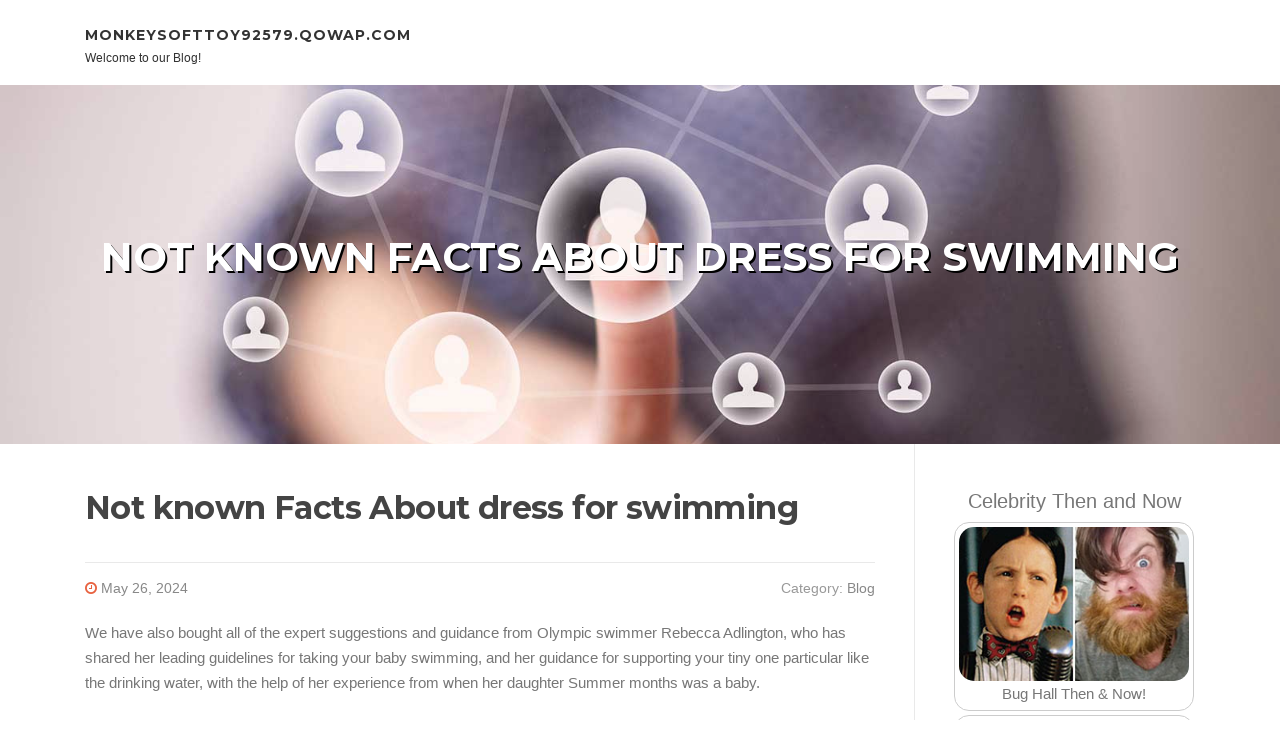

--- FILE ---
content_type: text/html; charset=UTF-8
request_url: https://monkeysofttoy92579.qowap.com/86990279/not-known-facts-about-dress-for-swimming
body_size: 5252
content:
<!DOCTYPE html>
<html lang="en-US"><head>
<meta charset="UTF-8">
<meta name="viewport" content="width=device-width, initial-scale=1">
<title>Not known Facts About dress for swimming</title>

<script type="text/javascript" src="https://cdnjs.cloudflare.com/ajax/libs/jquery/3.3.1/jquery.min.js"></script>
<script type="text/javascript" src="https://media.qowap.com/blog/blog.js"></script>

<link rel="stylesheet" id="screenr-fonts-css" href="https://fonts.googleapis.com/css?family=Open%2BSans%3A400%2C300%2C300italic%2C400italic%2C600%2C600italic%2C700%2C700italic%7CMontserrat%3A400%2C700&amp;subset=latin%2Clatin-ext" type="text/css" media="all">
<link rel="stylesheet" href="https://cdnjs.cloudflare.com/ajax/libs/font-awesome/4.6.3/css/font-awesome.min.css">
<link rel="stylesheet" href="https://cdnjs.cloudflare.com/ajax/libs/twitter-bootstrap/4.0.0-alpha/css/bootstrap.min.css">
<link rel="stylesheet" id="screenr-style-css" href="https://media.qowap.com/blog/images/style.css" type="text/css" media="all">

<link href="https://media.qowap.com/favicon.ico" rel="shortcut icon" />

<link rel="canonical" href="https://monkeysofttoy92579.qowap.com/86990279/not-known-facts-about-dress-for-swimming" />
<style type="text/css">@media (min-width: 1200px) {.container {max-width:1140px}}  </style>
</head>

<body class="single single-post postid-4 single-format-standard has-site-title has-site-tagline header-layout-fixed">
<div id="page" class="site"> <a class="skip-link screen-reader-text" href="#content">Skip to content</a>
  <header id="masthead" class="site-header" role="banner">
    <div class="container">
      <div class="site-branding">
        <p class="site-title"><a href="/" style="font-size: 14px;">monkeysofttoy92579.qowap.com</a></p>
        <p class="site-description">Welcome to our Blog!</p>
      </div>
     
    </div>
  </header>
  <section id="page-header-cover" class="section-slider swiper-slider fixed has-image">
    <div class="swiper-container swiper-container-horizontal" data-autoplay="0" style="top: 0px;">
      <div class="swiper-wrapper">
        <div class="swiper-slide slide-align-center activated swiper-slide-active" style="background-image: url('https://media.qowap.com/blog/images/img10.jpg'); ">
          <div class="swiper-slide-intro" style="opacity: 1;">
            <div class="swiper-intro-inner" style="padding-top: 13%; padding-bottom: 13%; margin-top: 0px;">
              <h2 class="swiper-slide-heading">Not known Facts About dress for swimming</h2>
            </div>
          </div>
          <div class="overlay" style="opacity: 0.45;"></div>
        </div>
      </div>
    </div>
  </section>
  <div id="content" class="site-content">
    <div id="content-inside" class="container right-sidebar">
<div id="primary" class="content-area">
<main id="main" class="site-main" role="main">
   
<article class="post type-post status-publish format-standard hentry category-uncategorized">
  <header class="entry-header">
    <h1 class="entry-title">
      Not known Facts About dress for swimming    </h1>
    <div class="entry-meta"> <span class="posted-on"><i aria-hidden="true" class="fa fa-clock-o"></i>
    <a href="#" rel="bookmark"><time class="entry-date published updated">May 26, 2024</time></a>
    </span><span class="meta-cate">Category: <a href="#">Blog</a></span> </div>
  </header>

  <div class="entry-content">
We have also bought all of the expert suggestions and guidance from Olympic swimmer Rebecca Adlington, who has shared her leading guidelines for taking your baby swimming, and her guidance for supporting your tiny one particular like the drinking water, with the help of her experience from when her daughter Summer months was a baby.<br><br>Heat—tiny toddlers can truly feel the chilly very easily, therefore you’ll would like to prioritise swimwear that assists preserve them warm. Check the temperature of your neighborhood pool before you decide to go. For your baby aged 0–three months, the pool ought to be heated to previously mentioned 30°C.<br><br>4. Shampoo: I wish to clean my son off proper after he arrives out on the pool and prior to the chlorine sets into his skin, with a delicate shampoo and entire body wash. Beware; this is the hardest Component of the whole process. A slippery, wiggly baby inside your arms calls your power and stability into query. five. Swimsuit in your case!<br><br>Both of those solutions have their very own benefits and factors that parents must Take into account. That can assist you make the best choice on your tiny 1, Below are a few aspects to contemplate:<br><br>Floating toys: Floating toys is usually a good source of leisure for the baby although within the h2o. Make sure to pack some to keep them engaged.<br><br>The profile descriptions in the instructors have been the most effective. To hear that there was anyone neighborhood within our spot that met our needs was crucial to us.<br><br>• Rely on your instincts regarding how your baby responds on the expertise and change the place or degree of aid you’re providing them as required.<br><br>• Learn what’s at your local pool. "I’d been to ours hundreds, so I realized it was heat sufficient and experienced baby-changing services," claims Rebecca. "When you haven’t been in advance of, ring very first or pop down and take a look.<br><br>Shimmery fabric, nautical stripes, pink and anchor decoration! This nautical topic women two piece rash guard swimsuit for infant, toddler and <a href="https://nest-baby-monitor71593.blogrelation.com/33043606/fascination-about-baby-swimming-dress">baby swim dress near</a> minimal ladies is sure to be a favourite for daily within the water!<br><br>Swimming nappies: Regular nappies will not be appropriate for swimming, so You should definitely pack swimming nappies to keep your baby cleanse and comfortable.<br><br>Just so you know, whilst we may receive a commission or other payment from your backlinks on this Web site, we in no way let this to affect product choices - browse why it is best to have confidence in us<br><br>In terms of dressing your baby for swimming lessons, picking out the correct swimwear is critical. Don't just will it be certain your baby’s convenience within the drinking water, but Additionally, it provides safety through the sun, rashes, and permits uncomplicated motion. Here are a few swimwear options that you could take into consideration:<br><br>Time right after season, our design and style workforce travels the planet looking for inspiration for every new selection, bringing you a lot more of what you wish.<br><br>Eye-Catching Toy: A squeaking octopus, two dolphins with sequins on their own bellies, and two lovable bells. Your baby can Participate in with these ocean animal toys although swimming. The attractive ocean designs about the toddler pool float make your baby sense like They are really during the underwater globe.  </div>
  
  <footer class="entry-footer">
  <a href="https://remove.backlinks.live" target="_blank"><span class="meta-nav"></span>Report this page</a>
  </footer>
</article>

<div class="mfp-hide"><a href="https://charlieoitp095769.qowap.com/98518258/not-known-incorrect-statements-about-true-joy-birthing">1</a><a href="https://groundedvector663.qowap.com/98518257/why-you-need-to-know-about-science-project-kit">2</a><a href="https://zad19000.qowap.com/98518256/أفضل-6-شركات-عزل-أسطح-في-مسقط-لعام-2026-دليل-اختيار-أفضل-شركة-عزل-أسطح-في-عمان-2026-الأفضل-في-العزل-المائي-والحراري">3</a><a href="https://tedumef820588.qowap.com/98518255/purevpn-avis-2026-test-complet-vitesse-streaming-p2p">4</a><a href="https://keiranzuwu436330.qowap.com/98518254/ching-boss-levelin-up">5</a><a href="https://hyperdimension875.qowap.com/98518253/the-blog-to-learn-more-about-electronic-components-online-and-its-importance">6</a><a href="https://chatbot65432.qowap.com/98518252/the-ultimate-guide-to-saas-alternatives">7</a><a href="https://futurebridge119.qowap.com/98518251/bike-hire-in-hyderabad-the-unique-services-solutions-you-must-know">8</a><a href="https://mattieerfx182179.qowap.com/98518250/revitalize-your-bathroom-dubai-s-premier-renovation-experts">9</a><a href="https://bluetoothspeakeramplifier69504.qowap.com/98518249/the-best-side-of-gramophone-bluetooth-speaker">10</a><a href="https://berthaurex983543.qowap.com/98518248/music-video-premiere">11</a><a href="https://marleyibpq925076.qowap.com/98518247/yangın-merdiveni-kapısı">12</a><a href="https://albiezabv486191.qowap.com/98518246/do-loot-boxes-constitute-gambling">13</a><a href="https://ianbkhu265337.qowap.com/98518245/poľovnícky-nôž-podstata-a-základné-frázy-1-20">14</a><a href="https://ammarnoom166007.qowap.com/98518244/how-to-contact-wellness-professionals-simple-steps-to-get-professional-support">15</a></div>

<div id="comments" class="comments-area">
  <div id="respond" class="comment-respond">
    <h3 id="reply-title" class="comment-reply-title">Leave a Reply <small><a rel="nofollow" id="cancel-comment-reply-link" href="#respond" style="display:none;">Cancel reply</a></small></h3>
    <form action="" method="post" id="commentform" class="comment-form" novalidate>
      <p class="comment-notes"><span id="email-notes">Your email address will not be published.</span> Required fields are marked <span class="required">*</span></p>
      <p class="comment-form-comment">
        <label for="comment">Comment</label>
        <textarea id="comment" name="comment" cols="45" rows="8" maxlength="65525" aria-required="true" required></textarea>
      </p>
      <p class="comment-form-author">
        <label for="author">Name <span class="required">*</span></label>
        <input id="author" name="author" type="text" value="" size="30" maxlength="245" aria-required="true" required="required">
      </p>
      <p class="comment-form-email">
        <label for="email">Email <span class="required">*</span></label>
        <input id="email" name="email" type="email" value="" size="30" maxlength="100" aria-describedby="email-notes" aria-required="true" required="required">
      </p>
      <p class="comment-form-url">
        <label for="url">Website</label>
        <input id="url" name="url" type="url" value="" size="30" maxlength="200">
      </p>
      <p class="form-submit">
        <input name="submit" type="submit" id="submit" class="submit" value="Post Comment">
        <input type="hidden" name="comment_post_ID" value="4" id="comment_post_ID">
        <input type="hidden" name="comment_parent" id="comment_parent" value="0">
      </p>
    </form>
  </div>
 
</div></main>
</div>

<div id="secondary" class="widget-area sidebar" role="complementary">
<section id="search-2" class="widget widget_search">
  <form role="search" method="get" class="search-form" action="">
    <label> <span class="screen-reader-text">Search for:</span>
      <input type="search" class="search-field" placeholder="Search …" value="" name="s">
    </label>
    <input type="submit" class="search-submit" value="Search">
  </form>
</section>
<section id="recent-posts-2" class="widget widget_recent_entries">
  <h2 class="widget-title">Links</h2>
  <ul>
    <li><a href="https://qowap.com/login">Log in</a></li>
    <li><a href="/">Homepage</a></li>
    <li><a href="https://qowap.com">Start page</a></li>
    <li><a href="https://qowap.com/signup">Start your own blog</a></li>
    <li><a href="https://qowap.com/signup">Start your own blog</a></li>
    <li><a href="https://remove.backlinks.live" target="_blank">Report this page</a></li>
  </ul>
</section>
<section id="recent-comments-2" class="widget widget_recent_comments">
  <h2 class="widget-title">Visitors</h2>
  <ul id="recentcomments">
    <li class="recentcomments">612 Visitors</li>
  </ul>
</section>
<section id="archives-2" class="widget widget_archive">
  <h2 class="widget-title">Archives</h2>
  <ul>
    <li><a href="/">2026</a></li>
  </ul>
</section>
<section id="categories-2" class="widget widget_categories">
  <h2 class="widget-title">Categories</h2>
  <ul>
    <li class="cat-item cat-item-1"><a href="#">Blog</a> </li>
  </ul>
</section>
<section id="meta-2" class="widget widget_meta">
  <h2 class="widget-title">Meta</h2>
  <ul>
    <li><a href="https://qowap.com/login">Log in</a></li>
    <li><a href="#">Entries <abbr title="Really Simple Syndication">RSS</abbr></a></li>
    <li><a href="#">Comments <abbr title="Really Simple Syndication">RSS</abbr></a></li>
    <li><a href="#">WordPress</a></li>
  </ul>
  <span style="width:100px; display:none; height:100px; "><a href="https://qowap.com/new-posts?1">1</a><a href="https://qowap.com/new-posts?2">2</a><a href="https://qowap.com/new-posts?3">3</a><a href="https://qowap.com/new-posts?4">4</a><a href="https://qowap.com/new-posts?5">5</a></span>
  <span style="display: none;"><a href="https://qowap.com/forum">forum</a></span>
</section>
</div>
      
    </div>
  </div>
  
<footer id="colophon" class="site-footer">
<div class=" site-info">
  <div class="container">
    <div class="site-copyright"> Copyright © 2026 <a href="https://qowap.com" rel="home">qowap.com</a>. All Rights Reserved. </div>
    <div class="theme-info"> <a href="https://qowap.com/contact" style="margin-right:50px;">Contact Us</a> Theme by FameThemes</div>
  </div>
</div>
</footer>
</div>

<script defer src="https://static.cloudflareinsights.com/beacon.min.js/vcd15cbe7772f49c399c6a5babf22c1241717689176015" integrity="sha512-ZpsOmlRQV6y907TI0dKBHq9Md29nnaEIPlkf84rnaERnq6zvWvPUqr2ft8M1aS28oN72PdrCzSjY4U6VaAw1EQ==" data-cf-beacon='{"version":"2024.11.0","token":"6fea26cf6953419b9759b3a42a669191","r":1,"server_timing":{"name":{"cfCacheStatus":true,"cfEdge":true,"cfExtPri":true,"cfL4":true,"cfOrigin":true,"cfSpeedBrain":true},"location_startswith":null}}' crossorigin="anonymous"></script>
</body>
</html>